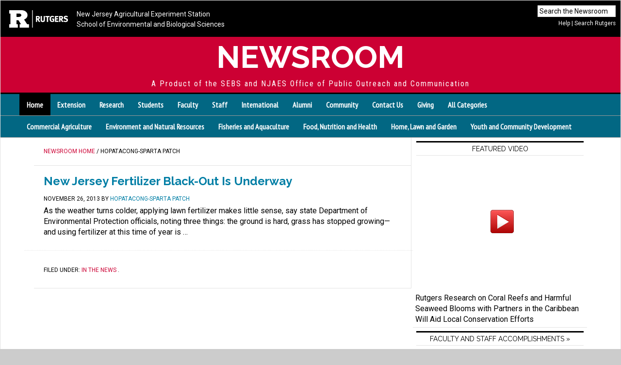

--- FILE ---
content_type: text/html; charset=UTF-8
request_url: https://sebsnjaesnews.rutgers.edu/author/hopatacong-sparta-patch/
body_size: 12201
content:
<!DOCTYPE html>
<html lang="en-US">
<head >
<meta charset="UTF-8" />
		<meta name="robots" content="noindex" />
		<meta name="viewport" content="width=device-width, initial-scale=1" />
<title>Hopatacong-Sparta Patch :  Newsroom</title>
<meta name='robots' content='max-image-preview:large' />
<link rel='dns-prefetch' href='//sebsnjaesnews.rutgers.edu' />
<link rel='dns-prefetch' href='//fonts.googleapis.com' />
<link rel="alternate" type="application/rss+xml" title="Newsroom &raquo; Feed" href="https://sebsnjaesnews.rutgers.edu/feed/" />
<link rel="alternate" type="application/rss+xml" title="Newsroom &raquo; Comments Feed" href="https://sebsnjaesnews.rutgers.edu/comments/feed/" />
<link rel="alternate" type="application/rss+xml" title="Newsroom &raquo; Posts by Hopatacong-Sparta Patch Feed" href="https://sebsnjaesnews.rutgers.edu/author/hopatacong-sparta-patch/feed/" />
<link rel="canonical" href="https://sebsnjaesnews.rutgers.edu/author/hopatacong-sparta-patch/" />
<style id='wp-img-auto-sizes-contain-inline-css' type='text/css'>
img:is([sizes=auto i],[sizes^="auto," i]){contain-intrinsic-size:3000px 1500px}
/*# sourceURL=wp-img-auto-sizes-contain-inline-css */
</style>
<link rel='stylesheet' id='jquery.prettyphoto-css' href='https://sebsnjaesnews.rutgers.edu/wp-content/plugins/wp-video-lightbox/css/prettyPhoto.css?ver=6.9' type='text/css' media='all' />
<link rel='stylesheet' id='video-lightbox-css' href='https://sebsnjaesnews.rutgers.edu/wp-content/plugins/wp-video-lightbox/wp-video-lightbox.css?ver=6.9' type='text/css' media='all' />
<link rel='stylesheet' id='news-pro-theme-css' href='https://sebsnjaesnews.rutgers.edu/wp-content/themes/news-pro/style.css?ver=3.0.2' type='text/css' media='all' />
<style id='wp-emoji-styles-inline-css' type='text/css'>

	img.wp-smiley, img.emoji {
		display: inline !important;
		border: none !important;
		box-shadow: none !important;
		height: 1em !important;
		width: 1em !important;
		margin: 0 0.07em !important;
		vertical-align: -0.1em !important;
		background: none !important;
		padding: 0 !important;
	}
/*# sourceURL=wp-emoji-styles-inline-css */
</style>
<style id='wp-block-library-inline-css' type='text/css'>
:root{--wp-block-synced-color:#7a00df;--wp-block-synced-color--rgb:122,0,223;--wp-bound-block-color:var(--wp-block-synced-color);--wp-editor-canvas-background:#ddd;--wp-admin-theme-color:#007cba;--wp-admin-theme-color--rgb:0,124,186;--wp-admin-theme-color-darker-10:#006ba1;--wp-admin-theme-color-darker-10--rgb:0,107,160.5;--wp-admin-theme-color-darker-20:#005a87;--wp-admin-theme-color-darker-20--rgb:0,90,135;--wp-admin-border-width-focus:2px}@media (min-resolution:192dpi){:root{--wp-admin-border-width-focus:1.5px}}.wp-element-button{cursor:pointer}:root .has-very-light-gray-background-color{background-color:#eee}:root .has-very-dark-gray-background-color{background-color:#313131}:root .has-very-light-gray-color{color:#eee}:root .has-very-dark-gray-color{color:#313131}:root .has-vivid-green-cyan-to-vivid-cyan-blue-gradient-background{background:linear-gradient(135deg,#00d084,#0693e3)}:root .has-purple-crush-gradient-background{background:linear-gradient(135deg,#34e2e4,#4721fb 50%,#ab1dfe)}:root .has-hazy-dawn-gradient-background{background:linear-gradient(135deg,#faaca8,#dad0ec)}:root .has-subdued-olive-gradient-background{background:linear-gradient(135deg,#fafae1,#67a671)}:root .has-atomic-cream-gradient-background{background:linear-gradient(135deg,#fdd79a,#004a59)}:root .has-nightshade-gradient-background{background:linear-gradient(135deg,#330968,#31cdcf)}:root .has-midnight-gradient-background{background:linear-gradient(135deg,#020381,#2874fc)}:root{--wp--preset--font-size--normal:16px;--wp--preset--font-size--huge:42px}.has-regular-font-size{font-size:1em}.has-larger-font-size{font-size:2.625em}.has-normal-font-size{font-size:var(--wp--preset--font-size--normal)}.has-huge-font-size{font-size:var(--wp--preset--font-size--huge)}.has-text-align-center{text-align:center}.has-text-align-left{text-align:left}.has-text-align-right{text-align:right}.has-fit-text{white-space:nowrap!important}#end-resizable-editor-section{display:none}.aligncenter{clear:both}.items-justified-left{justify-content:flex-start}.items-justified-center{justify-content:center}.items-justified-right{justify-content:flex-end}.items-justified-space-between{justify-content:space-between}.screen-reader-text{border:0;clip-path:inset(50%);height:1px;margin:-1px;overflow:hidden;padding:0;position:absolute;width:1px;word-wrap:normal!important}.screen-reader-text:focus{background-color:#ddd;clip-path:none;color:#444;display:block;font-size:1em;height:auto;left:5px;line-height:normal;padding:15px 23px 14px;text-decoration:none;top:5px;width:auto;z-index:100000}html :where(.has-border-color){border-style:solid}html :where([style*=border-top-color]){border-top-style:solid}html :where([style*=border-right-color]){border-right-style:solid}html :where([style*=border-bottom-color]){border-bottom-style:solid}html :where([style*=border-left-color]){border-left-style:solid}html :where([style*=border-width]){border-style:solid}html :where([style*=border-top-width]){border-top-style:solid}html :where([style*=border-right-width]){border-right-style:solid}html :where([style*=border-bottom-width]){border-bottom-style:solid}html :where([style*=border-left-width]){border-left-style:solid}html :where(img[class*=wp-image-]){height:auto;max-width:100%}:where(figure){margin:0 0 1em}html :where(.is-position-sticky){--wp-admin--admin-bar--position-offset:var(--wp-admin--admin-bar--height,0px)}@media screen and (max-width:600px){html :where(.is-position-sticky){--wp-admin--admin-bar--position-offset:0px}}

/*# sourceURL=wp-block-library-inline-css */
</style><style id='global-styles-inline-css' type='text/css'>
:root{--wp--preset--aspect-ratio--square: 1;--wp--preset--aspect-ratio--4-3: 4/3;--wp--preset--aspect-ratio--3-4: 3/4;--wp--preset--aspect-ratio--3-2: 3/2;--wp--preset--aspect-ratio--2-3: 2/3;--wp--preset--aspect-ratio--16-9: 16/9;--wp--preset--aspect-ratio--9-16: 9/16;--wp--preset--color--black: #000000;--wp--preset--color--cyan-bluish-gray: #abb8c3;--wp--preset--color--white: #ffffff;--wp--preset--color--pale-pink: #f78da7;--wp--preset--color--vivid-red: #cf2e2e;--wp--preset--color--luminous-vivid-orange: #ff6900;--wp--preset--color--luminous-vivid-amber: #fcb900;--wp--preset--color--light-green-cyan: #7bdcb5;--wp--preset--color--vivid-green-cyan: #00d084;--wp--preset--color--pale-cyan-blue: #8ed1fc;--wp--preset--color--vivid-cyan-blue: #0693e3;--wp--preset--color--vivid-purple: #9b51e0;--wp--preset--gradient--vivid-cyan-blue-to-vivid-purple: linear-gradient(135deg,rgb(6,147,227) 0%,rgb(155,81,224) 100%);--wp--preset--gradient--light-green-cyan-to-vivid-green-cyan: linear-gradient(135deg,rgb(122,220,180) 0%,rgb(0,208,130) 100%);--wp--preset--gradient--luminous-vivid-amber-to-luminous-vivid-orange: linear-gradient(135deg,rgb(252,185,0) 0%,rgb(255,105,0) 100%);--wp--preset--gradient--luminous-vivid-orange-to-vivid-red: linear-gradient(135deg,rgb(255,105,0) 0%,rgb(207,46,46) 100%);--wp--preset--gradient--very-light-gray-to-cyan-bluish-gray: linear-gradient(135deg,rgb(238,238,238) 0%,rgb(169,184,195) 100%);--wp--preset--gradient--cool-to-warm-spectrum: linear-gradient(135deg,rgb(74,234,220) 0%,rgb(151,120,209) 20%,rgb(207,42,186) 40%,rgb(238,44,130) 60%,rgb(251,105,98) 80%,rgb(254,248,76) 100%);--wp--preset--gradient--blush-light-purple: linear-gradient(135deg,rgb(255,206,236) 0%,rgb(152,150,240) 100%);--wp--preset--gradient--blush-bordeaux: linear-gradient(135deg,rgb(254,205,165) 0%,rgb(254,45,45) 50%,rgb(107,0,62) 100%);--wp--preset--gradient--luminous-dusk: linear-gradient(135deg,rgb(255,203,112) 0%,rgb(199,81,192) 50%,rgb(65,88,208) 100%);--wp--preset--gradient--pale-ocean: linear-gradient(135deg,rgb(255,245,203) 0%,rgb(182,227,212) 50%,rgb(51,167,181) 100%);--wp--preset--gradient--electric-grass: linear-gradient(135deg,rgb(202,248,128) 0%,rgb(113,206,126) 100%);--wp--preset--gradient--midnight: linear-gradient(135deg,rgb(2,3,129) 0%,rgb(40,116,252) 100%);--wp--preset--font-size--small: 13px;--wp--preset--font-size--medium: 20px;--wp--preset--font-size--large: 36px;--wp--preset--font-size--x-large: 42px;--wp--preset--spacing--20: 0.44rem;--wp--preset--spacing--30: 0.67rem;--wp--preset--spacing--40: 1rem;--wp--preset--spacing--50: 1.5rem;--wp--preset--spacing--60: 2.25rem;--wp--preset--spacing--70: 3.38rem;--wp--preset--spacing--80: 5.06rem;--wp--preset--shadow--natural: 6px 6px 9px rgba(0, 0, 0, 0.2);--wp--preset--shadow--deep: 12px 12px 50px rgba(0, 0, 0, 0.4);--wp--preset--shadow--sharp: 6px 6px 0px rgba(0, 0, 0, 0.2);--wp--preset--shadow--outlined: 6px 6px 0px -3px rgb(255, 255, 255), 6px 6px rgb(0, 0, 0);--wp--preset--shadow--crisp: 6px 6px 0px rgb(0, 0, 0);}:where(.is-layout-flex){gap: 0.5em;}:where(.is-layout-grid){gap: 0.5em;}body .is-layout-flex{display: flex;}.is-layout-flex{flex-wrap: wrap;align-items: center;}.is-layout-flex > :is(*, div){margin: 0;}body .is-layout-grid{display: grid;}.is-layout-grid > :is(*, div){margin: 0;}:where(.wp-block-columns.is-layout-flex){gap: 2em;}:where(.wp-block-columns.is-layout-grid){gap: 2em;}:where(.wp-block-post-template.is-layout-flex){gap: 1.25em;}:where(.wp-block-post-template.is-layout-grid){gap: 1.25em;}.has-black-color{color: var(--wp--preset--color--black) !important;}.has-cyan-bluish-gray-color{color: var(--wp--preset--color--cyan-bluish-gray) !important;}.has-white-color{color: var(--wp--preset--color--white) !important;}.has-pale-pink-color{color: var(--wp--preset--color--pale-pink) !important;}.has-vivid-red-color{color: var(--wp--preset--color--vivid-red) !important;}.has-luminous-vivid-orange-color{color: var(--wp--preset--color--luminous-vivid-orange) !important;}.has-luminous-vivid-amber-color{color: var(--wp--preset--color--luminous-vivid-amber) !important;}.has-light-green-cyan-color{color: var(--wp--preset--color--light-green-cyan) !important;}.has-vivid-green-cyan-color{color: var(--wp--preset--color--vivid-green-cyan) !important;}.has-pale-cyan-blue-color{color: var(--wp--preset--color--pale-cyan-blue) !important;}.has-vivid-cyan-blue-color{color: var(--wp--preset--color--vivid-cyan-blue) !important;}.has-vivid-purple-color{color: var(--wp--preset--color--vivid-purple) !important;}.has-black-background-color{background-color: var(--wp--preset--color--black) !important;}.has-cyan-bluish-gray-background-color{background-color: var(--wp--preset--color--cyan-bluish-gray) !important;}.has-white-background-color{background-color: var(--wp--preset--color--white) !important;}.has-pale-pink-background-color{background-color: var(--wp--preset--color--pale-pink) !important;}.has-vivid-red-background-color{background-color: var(--wp--preset--color--vivid-red) !important;}.has-luminous-vivid-orange-background-color{background-color: var(--wp--preset--color--luminous-vivid-orange) !important;}.has-luminous-vivid-amber-background-color{background-color: var(--wp--preset--color--luminous-vivid-amber) !important;}.has-light-green-cyan-background-color{background-color: var(--wp--preset--color--light-green-cyan) !important;}.has-vivid-green-cyan-background-color{background-color: var(--wp--preset--color--vivid-green-cyan) !important;}.has-pale-cyan-blue-background-color{background-color: var(--wp--preset--color--pale-cyan-blue) !important;}.has-vivid-cyan-blue-background-color{background-color: var(--wp--preset--color--vivid-cyan-blue) !important;}.has-vivid-purple-background-color{background-color: var(--wp--preset--color--vivid-purple) !important;}.has-black-border-color{border-color: var(--wp--preset--color--black) !important;}.has-cyan-bluish-gray-border-color{border-color: var(--wp--preset--color--cyan-bluish-gray) !important;}.has-white-border-color{border-color: var(--wp--preset--color--white) !important;}.has-pale-pink-border-color{border-color: var(--wp--preset--color--pale-pink) !important;}.has-vivid-red-border-color{border-color: var(--wp--preset--color--vivid-red) !important;}.has-luminous-vivid-orange-border-color{border-color: var(--wp--preset--color--luminous-vivid-orange) !important;}.has-luminous-vivid-amber-border-color{border-color: var(--wp--preset--color--luminous-vivid-amber) !important;}.has-light-green-cyan-border-color{border-color: var(--wp--preset--color--light-green-cyan) !important;}.has-vivid-green-cyan-border-color{border-color: var(--wp--preset--color--vivid-green-cyan) !important;}.has-pale-cyan-blue-border-color{border-color: var(--wp--preset--color--pale-cyan-blue) !important;}.has-vivid-cyan-blue-border-color{border-color: var(--wp--preset--color--vivid-cyan-blue) !important;}.has-vivid-purple-border-color{border-color: var(--wp--preset--color--vivid-purple) !important;}.has-vivid-cyan-blue-to-vivid-purple-gradient-background{background: var(--wp--preset--gradient--vivid-cyan-blue-to-vivid-purple) !important;}.has-light-green-cyan-to-vivid-green-cyan-gradient-background{background: var(--wp--preset--gradient--light-green-cyan-to-vivid-green-cyan) !important;}.has-luminous-vivid-amber-to-luminous-vivid-orange-gradient-background{background: var(--wp--preset--gradient--luminous-vivid-amber-to-luminous-vivid-orange) !important;}.has-luminous-vivid-orange-to-vivid-red-gradient-background{background: var(--wp--preset--gradient--luminous-vivid-orange-to-vivid-red) !important;}.has-very-light-gray-to-cyan-bluish-gray-gradient-background{background: var(--wp--preset--gradient--very-light-gray-to-cyan-bluish-gray) !important;}.has-cool-to-warm-spectrum-gradient-background{background: var(--wp--preset--gradient--cool-to-warm-spectrum) !important;}.has-blush-light-purple-gradient-background{background: var(--wp--preset--gradient--blush-light-purple) !important;}.has-blush-bordeaux-gradient-background{background: var(--wp--preset--gradient--blush-bordeaux) !important;}.has-luminous-dusk-gradient-background{background: var(--wp--preset--gradient--luminous-dusk) !important;}.has-pale-ocean-gradient-background{background: var(--wp--preset--gradient--pale-ocean) !important;}.has-electric-grass-gradient-background{background: var(--wp--preset--gradient--electric-grass) !important;}.has-midnight-gradient-background{background: var(--wp--preset--gradient--midnight) !important;}.has-small-font-size{font-size: var(--wp--preset--font-size--small) !important;}.has-medium-font-size{font-size: var(--wp--preset--font-size--medium) !important;}.has-large-font-size{font-size: var(--wp--preset--font-size--large) !important;}.has-x-large-font-size{font-size: var(--wp--preset--font-size--x-large) !important;}
/*# sourceURL=global-styles-inline-css */
</style>

<style id='classic-theme-styles-inline-css' type='text/css'>
/*! This file is auto-generated */
.wp-block-button__link{color:#fff;background-color:#32373c;border-radius:9999px;box-shadow:none;text-decoration:none;padding:calc(.667em + 2px) calc(1.333em + 2px);font-size:1.125em}.wp-block-file__button{background:#32373c;color:#fff;text-decoration:none}
/*# sourceURL=/wp-includes/css/classic-themes.min.css */
</style>
<link rel='stylesheet' id='foobox-free-min-css' href='https://sebsnjaesnews.rutgers.edu/wp-content/plugins/foobox-image-lightbox/free/css/foobox.free.min.css?ver=2.7.35' type='text/css' media='all' />
<link rel='stylesheet' id='widgetopts-styles-css' href='https://sebsnjaesnews.rutgers.edu/wp-content/plugins/widget-options/assets/css/widget-options.css?ver=4.1.3' type='text/css' media='all' />
<link rel='stylesheet' id='dashicons-css' href='https://sebsnjaesnews.rutgers.edu/wp-includes/css/dashicons.min.css?ver=6.9' type='text/css' media='all' />
<link rel='stylesheet' id='google-fonts-css' href='//fonts.googleapis.com/css?family=Raleway%3A400%2C700%7CPathway+Gothic+One%7CRoboto%3A400%2C700%7CRoboto+Condensed%7CMontserrat%7CPT+Sans+Narrow&#038;ver=3.0.2' type='text/css' media='all' />
<script type="text/javascript" src="https://sebsnjaesnews.rutgers.edu/wp-includes/js/jquery/jquery.min.js?ver=3.7.1" id="jquery-core-js"></script>
<script type="text/javascript" src="https://sebsnjaesnews.rutgers.edu/wp-includes/js/jquery/jquery-migrate.min.js?ver=3.4.1" id="jquery-migrate-js"></script>
<script type="text/javascript" src="https://sebsnjaesnews.rutgers.edu/wp-content/plugins/wp-video-lightbox/js/jquery.prettyPhoto.js?ver=3.1.6" id="jquery.prettyphoto-js"></script>
<script type="text/javascript" id="video-lightbox-js-extra">
/* <![CDATA[ */
var vlpp_vars = {"prettyPhoto_rel":"wp-video-lightbox","animation_speed":"fast","slideshow":"5000","autoplay_slideshow":"false","opacity":"0.80","show_title":"true","allow_resize":"true","allow_expand":"true","default_width":"640","default_height":"480","counter_separator_label":"/","theme":"pp_default","horizontal_padding":"20","hideflash":"false","wmode":"opaque","autoplay":"true","modal":"false","deeplinking":"false","overlay_gallery":"true","overlay_gallery_max":"30","keyboard_shortcuts":"true","ie6_fallback":"true"};
//# sourceURL=video-lightbox-js-extra
/* ]]> */
</script>
<script type="text/javascript" src="https://sebsnjaesnews.rutgers.edu/wp-content/plugins/wp-video-lightbox/js/video-lightbox.js?ver=3.1.6" id="video-lightbox-js"></script>
<script type="text/javascript" src="https://sebsnjaesnews.rutgers.edu/wp-content/themes/news-pro/js/responsive-menu.js?ver=1.0.0" id="news-responsive-menu-js"></script>
<script type="text/javascript" id="foobox-free-min-js-before">
/* <![CDATA[ */
/* Run FooBox FREE (v2.7.35) */
var FOOBOX = window.FOOBOX = {
	ready: true,
	disableOthers: false,
	o: {wordpress: { enabled: true }, countMessage:'image %index of %total', captions: { dataTitle: ["captionTitle","title"], dataDesc: ["captionDesc","description"] }, rel: '', excludes:'.fbx-link,.nofoobox,.nolightbox,a[href*="pinterest.com/pin/create/button/"]', affiliate : { enabled: false }},
	selectors: [
		".foogallery-container.foogallery-lightbox-foobox", ".foogallery-container.foogallery-lightbox-foobox-free", ".gallery", ".wp-block-gallery", ".wp-caption", ".wp-block-image", "a:has(img[class*=wp-image-])", ".post a:has(img[class*=wp-image-])", ".foobox"
	],
	pre: function( $ ){
		// Custom JavaScript (Pre)
		
	},
	post: function( $ ){
		// Custom JavaScript (Post)
		
		// Custom Captions Code
		
	},
	custom: function( $ ){
		// Custom Extra JS
		
	}
};
//# sourceURL=foobox-free-min-js-before
/* ]]> */
</script>
<script type="text/javascript" src="https://sebsnjaesnews.rutgers.edu/wp-content/plugins/foobox-image-lightbox/free/js/foobox.free.min.js?ver=2.7.35" id="foobox-free-min-js"></script>
<link rel="https://api.w.org/" href="https://sebsnjaesnews.rutgers.edu/wp-json/" /><link rel="alternate" title="JSON" type="application/json" href="https://sebsnjaesnews.rutgers.edu/wp-json/wp/v2/users/280" /><link rel="EditURI" type="application/rsd+xml" title="RSD" href="https://sebsnjaesnews.rutgers.edu/xmlrpc.php?rsd" />
<script>
            WP_VIDEO_LIGHTBOX_VERSION="1.9.12";
            WP_VID_LIGHTBOX_URL="https://sebsnjaesnews.rutgers.edu/wp-content/plugins/wp-video-lightbox";
                        function wpvl_paramReplace(name, string, value) {
                // Find the param with regex
                // Grab the first character in the returned string (should be ? or &)
                // Replace our href string with our new value, passing on the name and delimeter

                var re = new RegExp("[\?&]" + name + "=([^&#]*)");
                var matches = re.exec(string);
                var newString;

                if (matches === null) {
                    // if there are no params, append the parameter
                    newString = string + '?' + name + '=' + value;
                } else {
                    var delimeter = matches[0].charAt(0);
                    newString = string.replace(re, delimeter + name + "=" + value);
                }
                return newString;
            }
            </script><!-- Global site tag (gtag.js) - Google Analytics -->
<script async src="https://www.googletagmanager.com/gtag/js?id=UA-36182399-1"></script>
<script>
  window.dataLayer = window.dataLayer || [];
  function gtag(){dataLayer.push(arguments);}
  gtag('js', new Date());
  gtag('config', 'UA-36182399-1');
</script>
<!-- End Google Analytics -->

<div id="fb-root"></div>
<script async defer crossorigin="anonymous" src="https://connect.facebook.net/en_US/sdk.js#xfbml=1&version=v24.0&appId=1765963203622887"></script><link rel="icon" href="https://sebsnjaesnews.rutgers.edu/wp-content/uploads/2024/04/cropped-block-r-512x512-1-32x32.png" sizes="32x32" />
<link rel="icon" href="https://sebsnjaesnews.rutgers.edu/wp-content/uploads/2024/04/cropped-block-r-512x512-1-192x192.png" sizes="192x192" />
<link rel="apple-touch-icon" href="https://sebsnjaesnews.rutgers.edu/wp-content/uploads/2024/04/cropped-block-r-512x512-1-180x180.png" />
<meta name="msapplication-TileImage" content="https://sebsnjaesnews.rutgers.edu/wp-content/uploads/2024/04/cropped-block-r-512x512-1-270x270.png" />
		<style type="text/css" id="wp-custom-css">
			/*
Welcome to Custom CSS!

To learn how this works, see http://wp.me/PEmnE-Bt
*/

.video_lightbox_auto_anchor_image {
    width: 348px !important;
    height: 261px !important;
}

.wpvl_auto_thumb_box {
   width: 348px !important;
    height: 261px !important;
	margin: 0 0 20px 0;
}
.video_lightbox_auto_anchor_image {
    width: 348px;
    height: 261px;
}

.wpvl_auto_thumb_play {
    position: absolute;
    left: 155px;
    top: 110px;
}
#genesisresponsiveslider-widget-4,
.slides {
	height: 480px !important;
}

.flexslider {
	background-color: #333;
	max-height: 480px;
}

.slide-excerpt {
	bottom: -20%;
}

@media only screen and (max-width: 1188px) {
	#genesisresponsiveslider-widget-4,
											.slides {
		height: 403px !important;
	}
	
	.flexslider {
		max-height: 403px;
	}
	
	.news-pro-home .content .genesis_responsive_slider h2 a {
		font-size: 18px;
	}
}

@media only screen and (max-width: 1023px) {
	#genesisresponsiveslider-widget-4,
												.slides {
		height: 480px !important;
	}
	
	.flexslider {
		max-height: 480px;
	}
	
	.news-pro-home .content .genesis_responsive_slider h2 a {
		font-size: 20px;
	}
}

@media only screen and (max-width: 829px) {
	#genesisresponsiveslider-widget-4,
											.slides {
		height: 480px !important;
	}
	
	.flexslider {
		max-height: 480px;
	}
	
	.news-pro-home .content .genesis_responsive_slider h2 a {
		font-size: 16px;
	}
}

@media only screen and (max-width: 600px) {
	#genesisresponsiveslider-widget-4,
											.slides {
		height: 280px !important;
	}
	
	.flexslider {
		max-height: 280px;
	}
}

	
.entry-meta .entry-categories {display: none;}

.entry-footer .entry-meta .entry-categories {display: block !important; }



.top-full-names a { padding: .125rem 0 .2rem .5rem; display: inline-block;} 

.top-rutgers-logo {margin: .5rem 0 0 .5rem; display: block;}

#top-unit-bar {height: 75px !important;}




/* ##### BREAKPOINT TEST ##### */
/*@media only screen and (max-width: 2800px) {
	.site-header {
		background: purple;
	}
}

@media only screen and (max-width: 1188px) {
	.site-header {
		background: blue;
	}
}

@media only screen and (max-width: 1023px) {
	.site-header {
		background: red;
	}
}

@media only screen and (max-width: 829px) {
	.site-header {
		background: orange;
	}
}

@media only screen and (max-width: 600px) {
	.site-header {
		background: yellow;
	}
}*/		</style>
		</head>
<body class="archive author author-hopatacong-sparta-patch author-280 wp-theme-genesis wp-child-theme-news-pro header-full-width content-sidebar genesis-breadcrumbs-visible genesis-footer-widgets-visible" itemscope itemtype="https://schema.org/WebPage"><div class="site-container"><div id="top-unit-bar">
<div id="searches">
  <div id="top-search">
    <form class="search-form" itemprop="potentialAction" itemscope itemtype="http://schema.org/SearchAction" method="get" action="https://sebsnjaesnews.rutgers.edu/" role="search">
      <meta itemprop="target" content="https://sebsnjaesnews.rutgers.edu/?s={s}"/>
      <input itemprop="query-input" type="search" name="s" placeholder="Search the Newsroom" />
      <input class="submit" type="submit" value="Search"  />
    </form>
  </div>   
  <div id="rutgers-search-link"><a href="/advanced-search">Help</a> | <a href="http://search.rutgers.edu/">Search Rutgers</a></div>
</div>

  <span class="top-rutgers-logo"><img src="/wp-content/uploads/2024/04/RUTGERS_H_WHITE.png" alt="Rutgers University." /></span>
  <span class="top-full-names">
  <a href="http://njaes.rutgers.edu/">New Jersey Agricultural Experiment Station</a><br />
  <a href="http://sebs.rutgers.edu/">School of Environmental and Biological Sciences</a> 
  </span>
  <span class="top-rutgers-name"><a href="http://rutgers.edu">RUTGERS</a></span>
  <span class="top-short-names">
  <a href="http://njaes.rutgers.edu/">NJAES</a> | <a href="http://sebs.rutgers.edu/">SEBS </a> 
  </span>
</div>
<header class="site-header" itemscope itemtype="https://schema.org/WPHeader"><div class="wrap"><div class="title-area"><p class="site-title" itemprop="headline"><a href="https://sebsnjaesnews.rutgers.edu/">Newsroom</a></p><p class="site-description" itemprop="description">A Product of the SEBS and NJAES Office of Public Outreach and Communication</p></div></div></header><nav class="nav-primary" aria-label="Main" itemscope itemtype="https://schema.org/SiteNavigationElement">
  <div class="wrap">
    <ul id="menu-audience-categories" class="menu genesis-nav-menu menu-primary">
      <li id="menu-item-410" class="menu-item menu-item-type-custom menu-item-object-custom current-menu-item current_page_item menu-item-410"><a href="/" aria-current="page" itemprop="url"><span itemprop="name">Home</span></a></li>
      <li id="menu-item-26" class="menu-item menu-item-type-taxonomy menu-item-object-category menu-item-26"><a href="https://sebsnjaesnews.rutgers.edu/category/audiences/extension/" itemprop="url"><span itemprop="name">Extension</span></a></li>
      <li id="menu-item-29" class="menu-item menu-item-type-taxonomy menu-item-object-category menu-item-29"><a href="https://sebsnjaesnews.rutgers.edu/category/audiences/research/" itemprop="url"><span itemprop="name">Research</span></a></li>
      <li id="menu-item-31" class="menu-item menu-item-type-taxonomy menu-item-object-category menu-item-31"><a href="https://sebsnjaesnews.rutgers.edu/category/audiences/students/" itemprop="url"><span itemprop="name">Students</span></a></li>
      <li id="menu-item-27" class="menu-item menu-item-type-taxonomy menu-item-object-category menu-item-27"><a href="https://sebsnjaesnews.rutgers.edu/category/audiences/faculty/" itemprop="url"><span itemprop="name">Faculty</span></a></li>
      <li id="menu-item-30" class="menu-item menu-item-type-taxonomy menu-item-object-category menu-item-30"><a href="https://sebsnjaesnews.rutgers.edu/category/audiences/staff/" itemprop="url"><span itemprop="name">Staff</span></a></li>
      <li id="menu-item-527" class="menu-item menu-item-type-taxonomy menu-item-object-category menu-item-527"><a href="https://sebsnjaesnews.rutgers.edu/category/audiences/international/" itemprop="url"><span itemprop="name">International</span></a></li>
      <li id="menu-item-1044" class="menu-item menu-item-type-taxonomy menu-item-object-category menu-item-1044"><a href="https://sebsnjaesnews.rutgers.edu/category/audiences/alumni/" itemprop="url"><span itemprop="name">Alumni</span></a></li>
      <li id="menu-item-1027" class="menu-item menu-item-type-taxonomy menu-item-object-category menu-item-1027"><a href="https://sebsnjaesnews.rutgers.edu/category/audiences/community/" itemprop="url"><span itemprop="name">Community</span></a></li>
      <li id="menu-item-315" class="menu-item menu-item-type-post_type menu-item-object-page menu-item-315"><a href="https://sebsnjaesnews.rutgers.edu/contact/" itemprop="url"><span itemprop="name">Contact Us</span></a></li>
      <li id="menu-item-1764" class="menu-item menu-item-type-custom menu-item-object-custom menu-item-1764"><a href="http://makeagift.rutgers.edu/" itemprop="url"><span itemprop="name">Giving</span></a></li>
      <li id="menu-item-19278" class="menu-item menu-item-type-custom menu-item-object-custom menu-item-19278"><a href="/categories/" itemprop="url"><span itemprop="name">All Categories</span></a></li>
    </ul>
  </div>
</nav>
<nav class="nav-primary second-row"><div class="wrap"><ul id="menu-njaes-program-areas" class="menu genesis-nav-menu menu-secondary responsive-menu superfish sf-js-enabled">
  <li id="menu-item-264" class="menu-item menu-item-type-taxonomy menu-item-object-category"><a href="https://sebsnjaesnews.rutgers.edu/category/ag/">Commercial Agriculture</a></li>
  <li id="menu-item-265" class="menu-item menu-item-type-taxonomy menu-item-object-category"><a href="https://sebsnjaesnews.rutgers.edu/category/environment-and-natural-resources/">Environment and Natural Resources </a></li>
  <li id="menu-item-267" class="menu-item menu-item-type-taxonomy menu-item-object-category"><a href="https://sebsnjaesnews.rutgers.edu/category/fisheries-and-aquaculture/">Fisheries and Aquaculture</a></li>
  <li id="menu-item-266" class="menu-item menu-item-type-taxonomy menu-item-object-category"><a href="https://sebsnjaesnews.rutgers.edu/category/health/">Food, Nutrition and Health</a></li>
  <li id="menu-item-269" class="menu-item menu-item-type-taxonomy menu-item-object-category"><a href="https://sebsnjaesnews.rutgers.edu/category/garden/">Home, Lawn and Garden</a></li>
  <li id="menu-item-268" class="menu-item menu-item-type-taxonomy menu-item-object-category"><a href="https://sebsnjaesnews.rutgers.edu/category/youth/">Youth and Community Development</a></li>
</ul>
</div>
</nav>
<div class="clear"></div>
<div class="site-inner"><div class="content-sidebar-wrap"><main class="content"><div class="breadcrumb"><span class="breadcrumb-link-wrap" itemprop="itemListElement" itemscope itemtype="https://schema.org/ListItem"><a class="breadcrumb-link" href="https://sebsnjaesnews.rutgers.edu/" itemprop="item"><span class="breadcrumb-link-text-wrap" itemprop="name">Newsroom Home</span></a><meta itemprop="position" content="1"></span> / Hopatacong-Sparta Patch</div><article class="post-8040 post type-post status-publish format-standard category-in-the-news entry" aria-label="New Jersey Fertilizer Black-Out Is Underway" itemscope itemtype="https://schema.org/CreativeWork"><header class="entry-header"><h2 class="entry-title" itemprop="headline"><a class="entry-title-link" rel="bookmark" href="http://hopatcong-sparta.patch.com/groups/politics-and-elections/p/new-jersey-fertilizer-blackout-is-underway">New Jersey Fertilizer Black-Out Is Underway</a></h2>
<p class="entry-meta"><time class="entry-time" itemprop="datePublished" datetime="2013-11-26T08:30:00-05:00">November 26, 2013</time> by <span class="entry-author" itemprop="author" itemscope itemtype="https://schema.org/Person"><a href="https://sebsnjaesnews.rutgers.edu/author/hopatacong-sparta-patch/" class="entry-author-link" rel="author" itemprop="url"><span class="entry-author-name" itemprop="name">Hopatacong-Sparta Patch</span></a></span>  </p></header><div class="entry-content" itemprop="text"><p>As the weather turns colder, applying lawn fertilizer makes little sense, say state Department of Environmental Protection officials, noting three things: the ground is hard, grass has stopped growing&mdash;and using fertilizer at this time of year is &#8230;</p>
</div><footer class="entry-footer"><p class="entry-meta"><span class="entry-categories">Filed Under: <a href="https://sebsnjaesnews.rutgers.edu/category/in-the-news/" rel="category tag">In the News</a> . </span></p>
</footer></article></main><aside class="sidebar sidebar-primary widget-area" role="complementary" aria-label="Primary Sidebar" itemscope itemtype="https://schema.org/WPSideBar"><section id="text-29" class="widget widget_text"><div class="widget-wrap"><h4 class="widget-title widgettitle">Featured Video</h4>
			<div class="textwidget"><a id="694accded24b5" rel="wp-video-lightbox" href="https://www.youtube.com/watch?v=kfp9Sb1AY_k&#038;rel=0&#038;width=640&#038;height=480" title=""><div class="wpvl_auto_thumb_box_wrapper"><div class="wpvl_auto_thumb_box"><img decoding="async" src="https://img.youtube.com/vi/kfp9Sb1AY_k/0.jpg" class="video_lightbox_auto_anchor_image" alt="" /><div class="wpvl_auto_thumb_play"><img decoding="async" src="https://sebsnjaesnews.rutgers.edu/wp-content/plugins/wp-video-lightbox/images/play.png" class="wpvl_playbutton" alt="play" /></div></div></div></a>    <script>
    /* <![CDATA[ */
    jQuery(document).ready(function($){
        $(function(){
            var width = $(window).innerWidth();
            var setwidth = parseFloat(640);
            var ratio = parseFloat(0.75);
            var height = parseFloat(480);
            var link = 'https://www.youtube.com/watch?v=kfp9Sb1AY_k&amp;rel=0&amp;width=640&amp;height=480';
            if(width < setwidth)
            {
                height = Math.floor(width * 0.75);
                //console.log("device width "+width+", set width "+640+", ratio "+0.75+", new height "+ height);
                var new_url = wpvl_paramReplace('width', link, width);
                var new_url = wpvl_paramReplace('height', new_url, height);
                $("a#694accded24b5").attr('href', new_url);
                //console.log(new_url);
            }
        });
    });
    /* ]]> */
    </script>
<a id="694accded24e1" rel="wp-video-lightbox" href="https://www.youtube.com/watch?v=kfp9Sb1AY_k&#038;rel=0&#038;width=640&#038;height=480" title="">Rutgers Research on Coral Reefs and Harmful Seaweed Blooms with Partners in the Caribbean Will Aid Local Conservation Efforts</a>    <script>
    /* <![CDATA[ */
    jQuery(document).ready(function($){
        $(function(){
            var width = $(window).innerWidth();
            var setwidth = parseFloat(640);
            var ratio = parseFloat(0.75);
            var height = parseFloat(480);
            var link = 'https://www.youtube.com/watch?v=kfp9Sb1AY_k&amp;rel=0&amp;width=640&amp;height=480';
            if(width < setwidth)
            {
                height = Math.floor(width * 0.75);
                //console.log("device width "+width+", set width "+640+", ratio "+0.75+", new height "+ height);
                var new_url = wpvl_paramReplace('width', link, width);
                var new_url = wpvl_paramReplace('height', new_url, height);
                $("a#694accded24e1").attr('href', new_url);
                //console.log(new_url);
            }
        });
    });
    /* ]]> */
    </script>
</div>
		</div></section>
<section id="text-40" class="widget widget_text"><div class="widget-wrap">			<div class="textwidget"><h4 class="widget-title widgettitle"><a href="/accomplishments">Faculty and Staff Accomplishments »</a></h4>
</div>
		</div></section>
<section id="custom_html-8" class="widget_text widget widget_custom_html"><div class="widget_text widget-wrap"><h4 class="widget-title widgettitle">NJAES Reports &#038; Publications</h4>
<div class="textwidget custom-html-widget"><ul>
<li><a href="https://njaes.rutgers.edu/pubs/#annual-reports">Annual Reports</a></li>
<li><a href="https://njaes.rutgers.edu/pubs/newsletters/">Newsletters</a></li>
<li><a href="https://njaes.rutgers.edu/pubs/">Publications</a></li>
</ul></div></div></section>
</aside></div></div><div class="footer-widgets"><div class="wrap"><div class="widget-area footer-widgets-1 footer-widget-area"><section id="text-35" class="widget widget_text"><div class="widget-wrap"><h4 class="widget-title widgettitle">Contact Us</h4>
			<div class="textwidget">Office of Public Outreach and Communication<br />
Rutgers, The State University of New Jersey<br />
88 Lipman Dr., New Brunswick, NJ 08901-8525<br />
<a href="https://maps.rutgers.edu/#/?selected=6006">Martin Hall</a> | 848-932-4200<br />
Webmaster: <a href="mailto:webmaster&#064;sebs&#046;rutgers&#046;edu">webmaster&#064;sebs&#046;rutgers&#046;edu</a></div>
		</div></section>
<section id="custom_html-12" class="widget_text widget widget_custom_html"><div class="widget_text widget-wrap"><h4 class="widget-title widgettitle">Units</h4>
<div class="textwidget custom-html-widget"><div id="units-list">
<ul>
<li><a href="https://sebs.rutgers.edu/">School of Environmental and Biological Sciences</a></li>
<li><a href="https://njaes.rutgers.edu/">New Jersey Agricultural Experiment Station</a></li>
<li><a href="https://execdeanagriculture.rutgers.edu/">Executive Dean of Agriculture and Natural Resources</a></li>
<li><a href="https://makeagift.rutgers.edu/">Office of Development and Alumni Engagement</a>    </li>
<li><a href="https://opoc.rutgers.edu/">Office of Public Outreach and Communication</a></li>
<li><a href="https://www.rutgers.edu/">Rutgers University</a></li>
</ul>
</div>
</div></div></section>
</div><div class="widget-area footer-widgets-2 footer-widget-area"><section id="text-39" class="widget widget_text"><div class="widget-wrap">			<div class="textwidget"><div class="rcemap">

<a href="https://njaes.rutgers.edu/county/"><img src="/wp-content/uploads/2016/10/map-nj.png" alt="Map of NJ." /></a>
<h4 class="widget-title widgettitle">Serving New Jersey</h4>
Find your <a href="https://njaes.rutgers.edu/county/">Rutgers Cooperative Extension county office</a>, your first stop for information and assistance in NJ.</div></div>
		</div></section>
</div><div class="widget-area footer-widgets-3 footer-widget-area"><section id="custom_html-11" class="widget_text widget widget_custom_html"><div class="widget_text widget-wrap"><h4 class="widget-title widgettitle">Other Rutgers News &#038; Info</h4>
<div class="textwidget custom-html-widget"><ul>
<li><a href="https://www.rutgers.edu/news">Rutgers Today</a></li>
<li><a href="http://www.dailytargum.com">The Daily Targum</a></li>
<li><a href="https://execdeanagriculture.rutgers.edu/in-memoriam/">In Memoriam</a></li>
<li><a href="https://www.rutgers.edu/news/media-contacts">Media Relations</a></li>
<li><a href="http://rutv.rutgers.edu">RU-tv</a></li>
<li><a href="http://magazine.rutgers.edu/">Rutgers Magazine</a></li>
<li><a href="http://wrsu.rutgers.edu">WRSU-FM</a></li>
</ul></div></div></section>
</div></div></div><footer class="site-footer" itemscope itemtype="https://schema.org/WPFooter"><div class="wrap"><p><a href="http://www.rutgers.edu/site-resource/copyright-information">Copyright</a> &copy;  Rutgers, The State University of New Jersey<br />



Rutgers University is an equal access/equal opportunity institution. Individuals with disabilities are encouraged to direct suggestions, comments, or complaints concerning any accessibility issues with<br />Rutgers websites to: <a href="mailto:accessibility@rutgers.edu">accessibility@rutgers.edu</a> or complete the <a href="https://it.rutgers.edu/it-accessibility-initiative/barrierform/">Report Accessibility Barrier or Provide Feedback Form</a>. | Contact RU-info at 732-445-info (4636) | <a href="http://sebs.rutgers.edu/contact/default.asp?webmaster">Webmaster</a>
</p></div></footer></div><script type="speculationrules">
{"prefetch":[{"source":"document","where":{"and":[{"href_matches":"/*"},{"not":{"href_matches":["/wp-*.php","/wp-admin/*","/wp-content/uploads/*","/wp-content/*","/wp-content/plugins/*","/wp-content/themes/news-pro/*","/wp-content/themes/genesis/*","/*\\?(.+)"]}},{"not":{"selector_matches":"a[rel~=\"nofollow\"]"}},{"not":{"selector_matches":".no-prefetch, .no-prefetch a"}}]},"eagerness":"conservative"}]}
</script>
<script id="wp-emoji-settings" type="application/json">
{"baseUrl":"https://s.w.org/images/core/emoji/17.0.2/72x72/","ext":".png","svgUrl":"https://s.w.org/images/core/emoji/17.0.2/svg/","svgExt":".svg","source":{"concatemoji":"https://sebsnjaesnews.rutgers.edu/wp-includes/js/wp-emoji-release.min.js?ver=6.9"}}
</script>
<script type="module">
/* <![CDATA[ */
/*! This file is auto-generated */
const a=JSON.parse(document.getElementById("wp-emoji-settings").textContent),o=(window._wpemojiSettings=a,"wpEmojiSettingsSupports"),s=["flag","emoji"];function i(e){try{var t={supportTests:e,timestamp:(new Date).valueOf()};sessionStorage.setItem(o,JSON.stringify(t))}catch(e){}}function c(e,t,n){e.clearRect(0,0,e.canvas.width,e.canvas.height),e.fillText(t,0,0);t=new Uint32Array(e.getImageData(0,0,e.canvas.width,e.canvas.height).data);e.clearRect(0,0,e.canvas.width,e.canvas.height),e.fillText(n,0,0);const a=new Uint32Array(e.getImageData(0,0,e.canvas.width,e.canvas.height).data);return t.every((e,t)=>e===a[t])}function p(e,t){e.clearRect(0,0,e.canvas.width,e.canvas.height),e.fillText(t,0,0);var n=e.getImageData(16,16,1,1);for(let e=0;e<n.data.length;e++)if(0!==n.data[e])return!1;return!0}function u(e,t,n,a){switch(t){case"flag":return n(e,"\ud83c\udff3\ufe0f\u200d\u26a7\ufe0f","\ud83c\udff3\ufe0f\u200b\u26a7\ufe0f")?!1:!n(e,"\ud83c\udde8\ud83c\uddf6","\ud83c\udde8\u200b\ud83c\uddf6")&&!n(e,"\ud83c\udff4\udb40\udc67\udb40\udc62\udb40\udc65\udb40\udc6e\udb40\udc67\udb40\udc7f","\ud83c\udff4\u200b\udb40\udc67\u200b\udb40\udc62\u200b\udb40\udc65\u200b\udb40\udc6e\u200b\udb40\udc67\u200b\udb40\udc7f");case"emoji":return!a(e,"\ud83e\u1fac8")}return!1}function f(e,t,n,a){let r;const o=(r="undefined"!=typeof WorkerGlobalScope&&self instanceof WorkerGlobalScope?new OffscreenCanvas(300,150):document.createElement("canvas")).getContext("2d",{willReadFrequently:!0}),s=(o.textBaseline="top",o.font="600 32px Arial",{});return e.forEach(e=>{s[e]=t(o,e,n,a)}),s}function r(e){var t=document.createElement("script");t.src=e,t.defer=!0,document.head.appendChild(t)}a.supports={everything:!0,everythingExceptFlag:!0},new Promise(t=>{let n=function(){try{var e=JSON.parse(sessionStorage.getItem(o));if("object"==typeof e&&"number"==typeof e.timestamp&&(new Date).valueOf()<e.timestamp+604800&&"object"==typeof e.supportTests)return e.supportTests}catch(e){}return null}();if(!n){if("undefined"!=typeof Worker&&"undefined"!=typeof OffscreenCanvas&&"undefined"!=typeof URL&&URL.createObjectURL&&"undefined"!=typeof Blob)try{var e="postMessage("+f.toString()+"("+[JSON.stringify(s),u.toString(),c.toString(),p.toString()].join(",")+"));",a=new Blob([e],{type:"text/javascript"});const r=new Worker(URL.createObjectURL(a),{name:"wpTestEmojiSupports"});return void(r.onmessage=e=>{i(n=e.data),r.terminate(),t(n)})}catch(e){}i(n=f(s,u,c,p))}t(n)}).then(e=>{for(const n in e)a.supports[n]=e[n],a.supports.everything=a.supports.everything&&a.supports[n],"flag"!==n&&(a.supports.everythingExceptFlag=a.supports.everythingExceptFlag&&a.supports[n]);var t;a.supports.everythingExceptFlag=a.supports.everythingExceptFlag&&!a.supports.flag,a.supports.everything||((t=a.source||{}).concatemoji?r(t.concatemoji):t.wpemoji&&t.twemoji&&(r(t.twemoji),r(t.wpemoji)))});
//# sourceURL=https://sebsnjaesnews.rutgers.edu/wp-includes/js/wp-emoji-loader.min.js
/* ]]> */
</script>
		<script type="text/javascript">
				jQuery('.soliloquy-container').removeClass('no-js');
		</script>
			</body></html>
